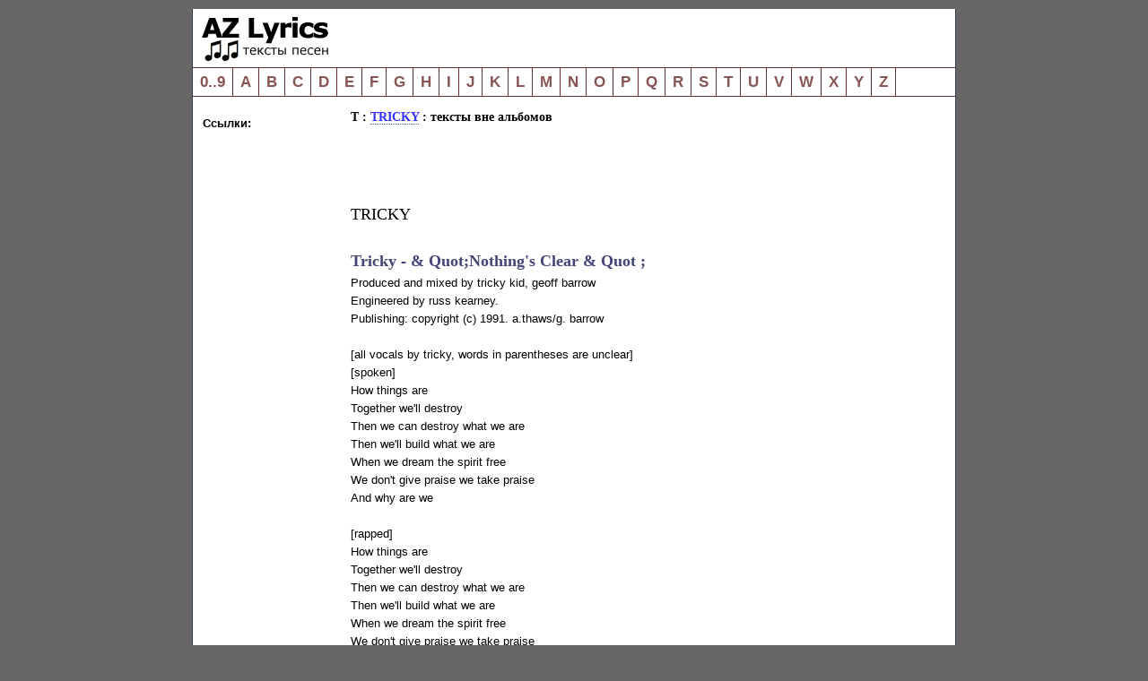

--- FILE ---
content_type: text/html; charset=UTF-8
request_url: http://www.azlyrics.ru/t/tricky/unsorted/tricky-quot-nothing-s-clear-quot.html
body_size: 3464
content:
<!DOCTYPE html PUBLIC "-//W3C//DTD XHTML 1.0 Strict//EN" "http://www.w3.org/TR/xhtml1/DTD/xhtml1-strict.dtd">

<html xmlns="http://www.w3.org/1999/xhtml" xml:lang="en" lang="en">
<head>
  <title>Текст песни TRICKY &#8212; Tricky - & Quot;Nothing's Clear & Quot ;</title>
  <meta http-equiv="Content-Type" content="text/html; charset=UTF-8" />
  <meta name="description" content="Текст песни TRICKY &#8212; Tricky - & Quot;Nothing's Clear & Quot ;" />
  <link rel="stylesheet" type="text/css" media="screen, projection" href="/master.css" />
  <link rel="stylesheet" type="text/css" media="screen, projection" href="/color.css" />
<!-- Put this script tag to the <head> of your page -->
<script type="text/javascript" src="//vk.com/js/api/openapi.js?116"></script>
</head>

<body id="us" class="examples cs4">

<div class="container">

<div id="header">
  <a href="/" id="logo"><img src="/images/logo.gif" width="300" height="60" alt="" /></a>
</div>

<div id="nav">
  <ul>
    <li><a href='/numeric/'><b>0..9</b></a></li>
    <li><a href='/a/'><b>A</b></a></li>
    <li><a href='/b/'><b>B</b></a></li>
    <li><a href='/c/'><b>C</b></a></li>
    <li><a href='/d/'><b>D</b></a></li>
    <li><a href='/e/'><b>E</b></a></li>
    <li><a href='/f/'><b>F</b></a></li>
    <li><a href='/g/'><b>G</b></a></li>
    <li><a href='/h/'><b>H</b></a></li>
    <li><a href='/i/'><b>I</b></a></li>
    <li><a href='/j/'><b>J</b></a></li>
    <li><a href='/k/'><b>K</b></a></li>
    <li><a href='/l/'><b>L</b></a></li>
    <li><a href='/m/'><b>M</b></a></li>
    <li><a href='/n/'><b>N</b></a></li>
    <li><a href='/o/'><b>O</b></a></li>
    <li><a href='/p/'><b>P</b></a></li>
    <li><a href='/q/'><b>Q</b></a></li>
    <li><a href='/r/'><b>R</b></a></li>
    <li><a href='/s/'><b>S</b></a></li>
    <li><a href='/t/'><b>T</b></a></li>
    <li><a href='/u/'><b>U</b></a></li>
    <li><a href='/v/'><b>V</b></a></li>
    <li><a href='/w/'><b>W</b></a></li>
    <li><a href='/x/'><b>X</b></a></li>
    <li><a href='/y/'><b>Y</b></a></li>
    <li><a href='/z/'><b>Z</b></a></li>

  </ul>
</div>

<!-- BEGIN #content -->
<div id="content"><div id="c2"><div id="c3">

<!-- BEGIN #banner -->
<div id="banner">
  <div id="sc2">
  <br />
<b>Ссылки:</b>
  <br />
<script async src="//pagead2.googlesyndication.com/pagead/js/adsbygoogle.js"></script>
<!-- AZ Lyrics 160 -->
<ins class="adsbygoogle"
     style="display:inline-block;width:160px;height:600px"
     data-ad-client="ca-pub-0966066601148165"
     data-ad-slot="7891826384"></ins>
<script>
(adsbygoogle = window.adsbygoogle || []).push({});
</script>
  <br />

  </div>
<div></div></div>
<!-- END #banner -->

<!-- BEGIN #mainindex -->
<div id="mainindex">
<div id="mc2">

<h3>T : <a href="/t/tricky/">TRICKY</a> : тексты вне альбомов</h3>

<script async src="//pagead2.googlesyndication.com/pagead/js/adsbygoogle.js"></script>
<!-- AZ Lyrics 468 -->
<ins class="adsbygoogle"
     style="display:inline-block;width:468px;height:60px"
     data-ad-client="ca-pub-0966066601148165"
     data-ad-slot="6415093184"></ins>
<script>
(adsbygoogle = window.adsbygoogle || []).push({});
</script>

<h1>TRICKY</h1>


<h2>Tricky - & Quot;Nothing's Clear & Quot ;</h2>
<p align="left">Produced and mixed by tricky kid, geoff barrow<br>Engineered by russ kearney.<br>Publishing: copyright (c) 1991. a.thaws/g. barrow<br><br>[all vocals by tricky, words in parentheses are unclear]<br>[spoken]<br>How things are<br>Together we'll destroy<br>Then we can destroy what we are<br>Then we'll build what we are<br>When we dream the spirit free<br>We don't give praise we take praise<br>And why are we<br><br>[rapped]<br>How things are<br>Together we'll destroy<br>Then we can destroy what we are<br>Then we'll build what we are<br>When we dream the spirit free<br>We don't give praise we take praise<br>And why are we<br><br>This isn't crystal though nothing is clear<br>I despise you<br>I damn you<br>Dream you<br>I love you<br><br>But still nothing's clear<br>I think of when I found you<br>(deep deep) in salt water<br>Drag you down into life<br>See(m) some vision<br>Raised in this place<br>Concrete is my religion<br><br>The place where the sun(s makes mostly sense)<br>See how it ends<br><br>You feed me when I'm hungry<br>Drink me 'til I'm dry<br>You dream then and now<br>Isn't nothing but a lie<br>Human lies<br>Distortion<br>The english disaster<br>Though we're free<br>Black or white<br>One law for one master<br><br>I found a new place to live<br>We're taught to grow strong<br>Strongly sensitive<br>And life sets the scenery<br>Colors leave only beauty<br>Words and wine amongst the greenery<br>The only lessons the teach from the marigin<br>The ask my origin<br>Tomorrow's sin<br>But now you're being (choosajooed) to color<br>Ask<br>Where I'm from<br>Me? I'm from my mother<br><br>[scratched sample]<br>I take small step<br><br>[grumbled]<br>(which relates)<br><br>The place where the sun(s makes mostly sense)<br>See how it ends...</p>

<br />

<script type="text/javascript">
  VK.init({apiId: 3877754, onlyWidgets: true});
</script>

<!-- Put this div tag to the place, where the Comments block will be -->
<div id="vk_comments"></div>
<script type="text/javascript">
VK.Widgets.Comments("vk_comments", {limit: 10, width: "468", attach: false}, 89913);
</script>


<p>Другие тексты без альбома TRICKY</p>
<p>
<script async src="//pagead2.googlesyndication.com/pagead/js/adsbygoogle.js"></script>
<!-- AZ Lyrics 468 -->
<ins class="adsbygoogle"
     style="display:inline-block;width:468px;height:60px"
     data-ad-client="ca-pub-0966066601148165"
     data-ad-slot="6415093184"></ins>
<script>
(adsbygoogle = window.adsbygoogle || []).push({});
</script>
</p>

<div id="list">
  <ul>
    <li><a href='/t/tricky/unsorted/you-don-t-wanna.html'>You Don't Wanna</a> </li>
    <li><a href='/t/tricky/unsorted/devils-helper.html'>Devils Helper</a> </li>
    <li><a href='/t/tricky/unsorted/kickin.html'>Kickin'</a> </li>
    <li><a href='/t/tricky/unsorted/devotion.html'>Devotion</a> </li>
    <li><a href='/t/tricky/unsorted/live-w-yo-self.html'>Live W/yo Self</a> </li>
    <li><a href='/t/tricky/unsorted/pop-muzik.html'>Pop Muzik</a> </li>
    <li><a href='/t/tricky/unsorted/divine-comedy.html'>Divine Comedy</a> </li>
    <li><a href='/t/tricky/unsorted/massive-attack-blue-lines.html'>Massive Attack, Blue Lines</a> </li>
    <li><a href='/t/tricky/unsorted/girls.html'>Girls</a> </li>
    <li><a href='/t/tricky/unsorted/don-t-wait-on-me.html'>Don't Wait on Me</a> </li>
    <li><a href='/t/tricky/unsorted/milk.html'>Milk</a> </li>
    <li><a href='/t/tricky/unsorted/heaven-youth-hell.html'>Heaven, Youth Hell</a> </li>
    <li><a href='/t/tricky/unsorted/enjoy.html'>Enjoy</a> </li>
    <li><a href='/t/tricky/unsorted/moody-broody-buddhist-camp.html'>Moody Broody Buddhist Camp</a> </li>
    <li><a href='/t/tricky/unsorted/eurochild.html'>Eurochild</a> </li>
    <li><a href='/t/tricky/unsorted/nothing-s-clear.html'>Nothing's Clear</a> </li>
    <li><a href='/t/tricky/unsorted/something-in-the-way.html'>Something in The Way</a> </li>
    <li><a href='/t/tricky/unsorted/five-days.html'>Five Days</a> </li>
    <li><a href='/t/tricky/unsorted/peyote-sings.html'>Peyote Sings</a> </li>
    <li><a href='/t/tricky/unsorted/bombing-bastards.html'>Bombing Bastards</a> </li>
    <li><a href='/t/tricky/unsorted/360.html'>360</a> </li>
    <li><a href='/t/tricky/unsorted/five-man-army.html'>Five Man Army</a> </li>
    <li><a href='/t/tricky/unsorted/psychosis.html'>Psychosis</a> </li>
    <li><a href='/t/tricky/unsorted/a-song-for-yukiko.html'>A Song for Yukiko</a> </li>
    <li><a href='/t/tricky/unsorted/ghetto-klub.html'>Ghetto Klub?</a> </li>
    <li><a href='/t/tricky/unsorted/she-screams.html'>She Screams</a> </li>
    <li><a href='/t/tricky/unsorted/karmacoma.html'>Karmacoma</a> </li>
    <li><a href='/t/tricky/unsorted/taxi.html'>Taxi</a> </li>
    <li><a href='/t/tricky/unsorted/anti-histamine.html'>Anti Histamine</a> </li>
    <li><a href='/t/tricky/unsorted/ghost-town.html'>Ghost Town</a> </li>
    <li><a href='/t/tricky/unsorted/slowly.html'>Slowly</a> </li>
    <li><a href='/t/tricky/unsorted/blue-lines.html'>Blue Lines</a> </li>
    <li><a href='/t/tricky/unsorted/give-it-to-them.html'>Give It to Them</a> </li>
    <li><a href='/t/tricky/unsorted/smoking-beagles.html'>Smoking Beagles</a> </li>
    <li><a href='/t/tricky/unsorted/brainiac.html'>Brainiac</a> </li>
    <li><a href='/t/tricky/unsorted/grass-roots.html'>Grass Roots</a> </li>
    <li><a href='/t/tricky/unsorted/tonite-is-a-special-nite.html'>Tonite is a Special Nite</a> </li>
    <li><a href='/t/tricky/unsorted/bury-in-the-evidence.html'>Bury in The Evidence</a> </li>
    <li><a href='/t/tricky/unsorted/had-you-in-me.html'>Had You in Me</a> </li>
    <li><a href='/t/tricky/unsorted/tricky-quot-nothing-s-clear-quot.html'>Tricky - & Quot;Nothing's Clear & Quot ;</a> </li>
    <li><a href='/t/tricky/unsorted/diss-never.html'>Diss Never</a> </li>
    <li><a href='/t/tricky/unsorted/over-me.html'>Over Me</a> </li>
    <li><a href='/t/tricky/unsorted/when-doves-cry.html'>When Doves Cry</a> </li>
    <li><a href='/t/tricky/unsorted/chaos.html'>Chaos</a> </li>
    <li><a href='/t/tricky/unsorted/headphones.html'>Headphones</a> </li>
    <li><a href='/t/tricky/unsorted/tryzasnice.html'>Tryzasnice</a> </li>
    <li><a href='/t/tricky/unsorted/evolution-revolution-love.html'>Evolution Revolution Love</a> </li>
    <li><a href='/t/tricky/unsorted/cradle-to-the-grave.html'>Cradle to The Grave</a> </li>
    <li><a href='/t/tricky/unsorted/heaven-youth-hell.html'>Heaven Youth Hell</a> </li>
    <li><a href='/t/tricky/unsorted/we-know.html'>We Know</a> </li>
    <li><a href='/t/tricky/unsorted/excess.html'>Excess</a> </li>
    <li><a href='/t/tricky/unsorted/daydreaming.html'>Daydreaming</a> </li>
    <li><a href='/t/tricky/unsorted/i-sell-guns.html'>I Sell Guns</a> </li>
    <li><a href='/t/tricky/unsorted/wonder-woman.html'>Wonder Woman</a> </li>

  </ul>
</div>


<br />
Еще тексты песен от <a href="/t/tricky/">TRICKY</a>
</div></div>
<!-- END #mainindex -->

<hr />

</div></div></div>
<!-- END #content -->

<hr />


<div id="footer">
  <p>Тексты и слова песен принадлежат их авторам. Мы приводим их только в ознакомительных целях.<br />
     &copy; Copyright 2005-2021 AZ Lyrics - тексты песен<br />
  <!--LiveInternet counter-->
  <script type="text/javascript" language="JavaScript">document.write('<img src="//counter.yadro.ru/hit?t22.11;r' + escape(document.referrer) + ((typeof(screen)=='undefined')?'':';s'+screen.width+'*'+screen.height+'*'+(screen.colorDepth?screen.colorDepth:screen.pixelDepth)) + ';' + Math.random() + '" border=0 width=1 height=1 alt="тексты песен">')</script>
  <!--/LiveInternet-->
  </p>
</div>

</div>

</body>
</html>

--- FILE ---
content_type: text/html; charset=utf-8
request_url: https://www.google.com/recaptcha/api2/aframe
body_size: 266
content:
<!DOCTYPE HTML><html><head><meta http-equiv="content-type" content="text/html; charset=UTF-8"></head><body><script nonce="gMzOCD9Jn2rsn4bdyobYTA">/** Anti-fraud and anti-abuse applications only. See google.com/recaptcha */ try{var clients={'sodar':'https://pagead2.googlesyndication.com/pagead/sodar?'};window.addEventListener("message",function(a){try{if(a.source===window.parent){var b=JSON.parse(a.data);var c=clients[b['id']];if(c){var d=document.createElement('img');d.src=c+b['params']+'&rc='+(localStorage.getItem("rc::a")?sessionStorage.getItem("rc::b"):"");window.document.body.appendChild(d);sessionStorage.setItem("rc::e",parseInt(sessionStorage.getItem("rc::e")||0)+1);localStorage.setItem("rc::h",'1769256033751');}}}catch(b){}});window.parent.postMessage("_grecaptcha_ready", "*");}catch(b){}</script></body></html>